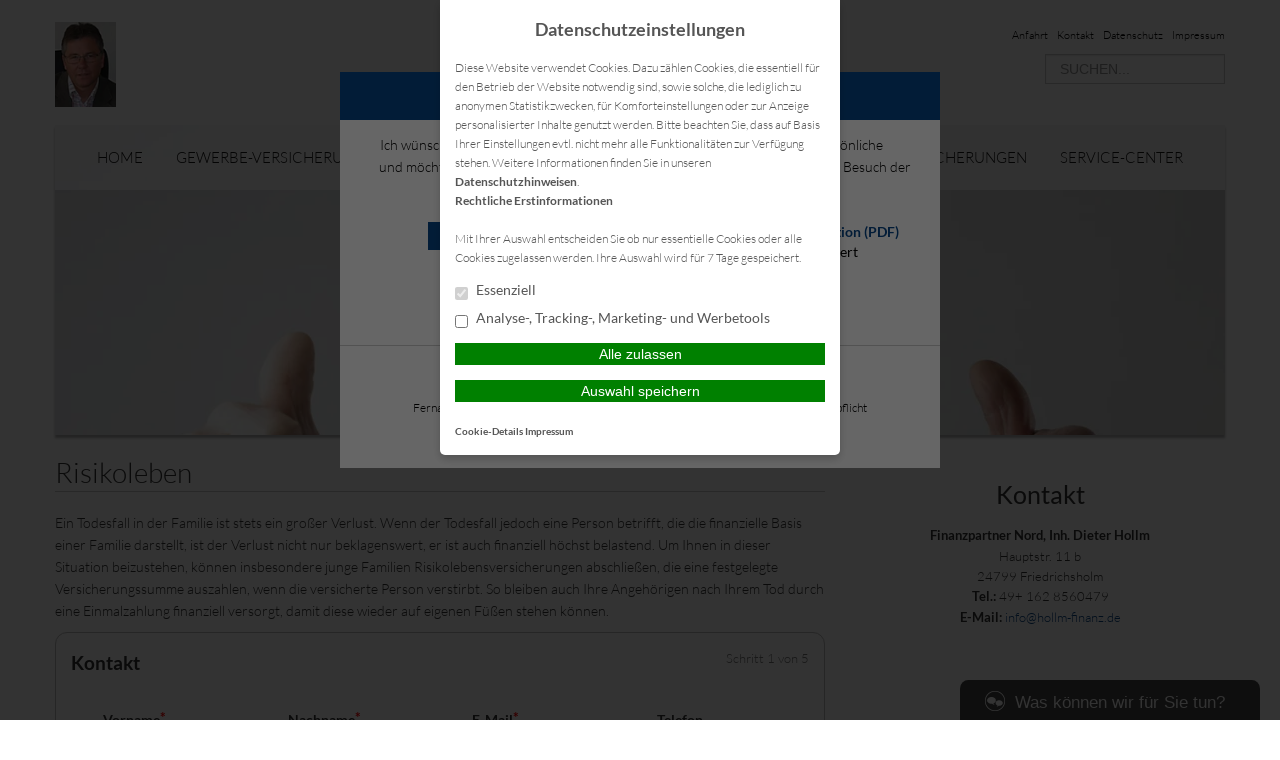

--- FILE ---
content_type: text/html; charset=UTF-8
request_url: https://www.hollm-finanz.de/vorsorge-kapital/risikoleben/
body_size: 13833
content:
<!DOCTYPE html>
<html lang="de">

<head>
    <meta charset="UTF-8">
    <meta name="generator" content="maklerhomepage.net / MaklerACCESS Homepagebaukasten">
    <meta name="viewport" content="width=device-width, initial-scale=1.0">

    <!-- Bootstrap -->
    <link href="https://cdn.makleraccess.de/wp-content/themes/makleraccess-themes/ma-theme-1/css/bootstrap.min.css" rel="stylesheet" media="screen">
    <link href="https://cdn.makleraccess.de/wp-content/themes/makleraccess-themes/ma-theme-1/css/bootstrap-responsive.min.css" rel="stylesheet" media="screen">
    <link href="https://cdn.makleraccess.de/wp-content/themes/makleraccess-themes/ma-theme-1/style.css" type="text/css" rel="stylesheet">
    <!-- Responsive Nav -->
    <!--<link rel="stylesheet" href="https://cdn.makleraccess.de/wp-content/themes/makleraccess-themes/ma-theme-1/css/responsive-nav.css">-->
	<link rel="stylesheet" href="https://cdn.makleraccess.de/wp-content/themes/makleraccess-themes/ma-theme-1/css/slimmenu.min.css">

    <title>Risikoleben &#8211; Dieter Hollm</title>
<meta name='robots' content='max-image-preview:large' />
	<style>img:is([sizes="auto" i], [sizes^="auto," i]) { contain-intrinsic-size: 3000px 1500px }</style>
	<link rel='dns-prefetch' href='//www.hollm-finanz.de' />
<link rel='stylesheet' id='wp-block-library-css' href='https://cdn.makleraccess.de/wp-includes/css/dist/block-library/style.min.v6-8-3.css' type='text/css' media='all' />
<style id='classic-theme-styles-inline-css' type='text/css'>
/*! This file is auto-generated */
.wp-block-button__link{color:#fff;background-color:#32373c;border-radius:9999px;box-shadow:none;text-decoration:none;padding:calc(.667em + 2px) calc(1.333em + 2px);font-size:1.125em}.wp-block-file__button{background:#32373c;color:#fff;text-decoration:none}
</style>
<style id='safe-svg-svg-icon-style-inline-css' type='text/css'>
.safe-svg-cover{text-align:center}.safe-svg-cover .safe-svg-inside{display:inline-block;max-width:100%}.safe-svg-cover svg{height:100%;max-height:100%;max-width:100%;width:100%}

</style>
<style id='global-styles-inline-css' type='text/css'>
:root{--wp--preset--aspect-ratio--square: 1;--wp--preset--aspect-ratio--4-3: 4/3;--wp--preset--aspect-ratio--3-4: 3/4;--wp--preset--aspect-ratio--3-2: 3/2;--wp--preset--aspect-ratio--2-3: 2/3;--wp--preset--aspect-ratio--16-9: 16/9;--wp--preset--aspect-ratio--9-16: 9/16;--wp--preset--color--black: #000000;--wp--preset--color--cyan-bluish-gray: #abb8c3;--wp--preset--color--white: #ffffff;--wp--preset--color--pale-pink: #f78da7;--wp--preset--color--vivid-red: #cf2e2e;--wp--preset--color--luminous-vivid-orange: #ff6900;--wp--preset--color--luminous-vivid-amber: #fcb900;--wp--preset--color--light-green-cyan: #7bdcb5;--wp--preset--color--vivid-green-cyan: #00d084;--wp--preset--color--pale-cyan-blue: #8ed1fc;--wp--preset--color--vivid-cyan-blue: #0693e3;--wp--preset--color--vivid-purple: #9b51e0;--wp--preset--gradient--vivid-cyan-blue-to-vivid-purple: linear-gradient(135deg,rgba(6,147,227,1) 0%,rgb(155,81,224) 100%);--wp--preset--gradient--light-green-cyan-to-vivid-green-cyan: linear-gradient(135deg,rgb(122,220,180) 0%,rgb(0,208,130) 100%);--wp--preset--gradient--luminous-vivid-amber-to-luminous-vivid-orange: linear-gradient(135deg,rgba(252,185,0,1) 0%,rgba(255,105,0,1) 100%);--wp--preset--gradient--luminous-vivid-orange-to-vivid-red: linear-gradient(135deg,rgba(255,105,0,1) 0%,rgb(207,46,46) 100%);--wp--preset--gradient--very-light-gray-to-cyan-bluish-gray: linear-gradient(135deg,rgb(238,238,238) 0%,rgb(169,184,195) 100%);--wp--preset--gradient--cool-to-warm-spectrum: linear-gradient(135deg,rgb(74,234,220) 0%,rgb(151,120,209) 20%,rgb(207,42,186) 40%,rgb(238,44,130) 60%,rgb(251,105,98) 80%,rgb(254,248,76) 100%);--wp--preset--gradient--blush-light-purple: linear-gradient(135deg,rgb(255,206,236) 0%,rgb(152,150,240) 100%);--wp--preset--gradient--blush-bordeaux: linear-gradient(135deg,rgb(254,205,165) 0%,rgb(254,45,45) 50%,rgb(107,0,62) 100%);--wp--preset--gradient--luminous-dusk: linear-gradient(135deg,rgb(255,203,112) 0%,rgb(199,81,192) 50%,rgb(65,88,208) 100%);--wp--preset--gradient--pale-ocean: linear-gradient(135deg,rgb(255,245,203) 0%,rgb(182,227,212) 50%,rgb(51,167,181) 100%);--wp--preset--gradient--electric-grass: linear-gradient(135deg,rgb(202,248,128) 0%,rgb(113,206,126) 100%);--wp--preset--gradient--midnight: linear-gradient(135deg,rgb(2,3,129) 0%,rgb(40,116,252) 100%);--wp--preset--font-size--small: 13px;--wp--preset--font-size--medium: 20px;--wp--preset--font-size--large: 36px;--wp--preset--font-size--x-large: 42px;--wp--preset--spacing--20: 0.44rem;--wp--preset--spacing--30: 0.67rem;--wp--preset--spacing--40: 1rem;--wp--preset--spacing--50: 1.5rem;--wp--preset--spacing--60: 2.25rem;--wp--preset--spacing--70: 3.38rem;--wp--preset--spacing--80: 5.06rem;--wp--preset--shadow--natural: 6px 6px 9px rgba(0, 0, 0, 0.2);--wp--preset--shadow--deep: 12px 12px 50px rgba(0, 0, 0, 0.4);--wp--preset--shadow--sharp: 6px 6px 0px rgba(0, 0, 0, 0.2);--wp--preset--shadow--outlined: 6px 6px 0px -3px rgba(255, 255, 255, 1), 6px 6px rgba(0, 0, 0, 1);--wp--preset--shadow--crisp: 6px 6px 0px rgba(0, 0, 0, 1);}:where(.is-layout-flex){gap: 0.5em;}:where(.is-layout-grid){gap: 0.5em;}body .is-layout-flex{display: flex;}.is-layout-flex{flex-wrap: wrap;align-items: center;}.is-layout-flex > :is(*, div){margin: 0;}body .is-layout-grid{display: grid;}.is-layout-grid > :is(*, div){margin: 0;}:where(.wp-block-post-template.is-layout-flex){gap: 1.25em;}:where(.wp-block-post-template.is-layout-grid){gap: 1.25em;}.has-black-color{color: var(--wp--preset--color--black) !important;}.has-cyan-bluish-gray-color{color: var(--wp--preset--color--cyan-bluish-gray) !important;}.has-white-color{color: var(--wp--preset--color--white) !important;}.has-pale-pink-color{color: var(--wp--preset--color--pale-pink) !important;}.has-vivid-red-color{color: var(--wp--preset--color--vivid-red) !important;}.has-luminous-vivid-orange-color{color: var(--wp--preset--color--luminous-vivid-orange) !important;}.has-luminous-vivid-amber-color{color: var(--wp--preset--color--luminous-vivid-amber) !important;}.has-light-green-cyan-color{color: var(--wp--preset--color--light-green-cyan) !important;}.has-vivid-green-cyan-color{color: var(--wp--preset--color--vivid-green-cyan) !important;}.has-pale-cyan-blue-color{color: var(--wp--preset--color--pale-cyan-blue) !important;}.has-vivid-cyan-blue-color{color: var(--wp--preset--color--vivid-cyan-blue) !important;}.has-vivid-purple-color{color: var(--wp--preset--color--vivid-purple) !important;}.has-black-background-color{background-color: var(--wp--preset--color--black) !important;}.has-cyan-bluish-gray-background-color{background-color: var(--wp--preset--color--cyan-bluish-gray) !important;}.has-white-background-color{background-color: var(--wp--preset--color--white) !important;}.has-pale-pink-background-color{background-color: var(--wp--preset--color--pale-pink) !important;}.has-vivid-red-background-color{background-color: var(--wp--preset--color--vivid-red) !important;}.has-luminous-vivid-orange-background-color{background-color: var(--wp--preset--color--luminous-vivid-orange) !important;}.has-luminous-vivid-amber-background-color{background-color: var(--wp--preset--color--luminous-vivid-amber) !important;}.has-light-green-cyan-background-color{background-color: var(--wp--preset--color--light-green-cyan) !important;}.has-vivid-green-cyan-background-color{background-color: var(--wp--preset--color--vivid-green-cyan) !important;}.has-pale-cyan-blue-background-color{background-color: var(--wp--preset--color--pale-cyan-blue) !important;}.has-vivid-cyan-blue-background-color{background-color: var(--wp--preset--color--vivid-cyan-blue) !important;}.has-vivid-purple-background-color{background-color: var(--wp--preset--color--vivid-purple) !important;}.has-black-border-color{border-color: var(--wp--preset--color--black) !important;}.has-cyan-bluish-gray-border-color{border-color: var(--wp--preset--color--cyan-bluish-gray) !important;}.has-white-border-color{border-color: var(--wp--preset--color--white) !important;}.has-pale-pink-border-color{border-color: var(--wp--preset--color--pale-pink) !important;}.has-vivid-red-border-color{border-color: var(--wp--preset--color--vivid-red) !important;}.has-luminous-vivid-orange-border-color{border-color: var(--wp--preset--color--luminous-vivid-orange) !important;}.has-luminous-vivid-amber-border-color{border-color: var(--wp--preset--color--luminous-vivid-amber) !important;}.has-light-green-cyan-border-color{border-color: var(--wp--preset--color--light-green-cyan) !important;}.has-vivid-green-cyan-border-color{border-color: var(--wp--preset--color--vivid-green-cyan) !important;}.has-pale-cyan-blue-border-color{border-color: var(--wp--preset--color--pale-cyan-blue) !important;}.has-vivid-cyan-blue-border-color{border-color: var(--wp--preset--color--vivid-cyan-blue) !important;}.has-vivid-purple-border-color{border-color: var(--wp--preset--color--vivid-purple) !important;}.has-vivid-cyan-blue-to-vivid-purple-gradient-background{background: var(--wp--preset--gradient--vivid-cyan-blue-to-vivid-purple) !important;}.has-light-green-cyan-to-vivid-green-cyan-gradient-background{background: var(--wp--preset--gradient--light-green-cyan-to-vivid-green-cyan) !important;}.has-luminous-vivid-amber-to-luminous-vivid-orange-gradient-background{background: var(--wp--preset--gradient--luminous-vivid-amber-to-luminous-vivid-orange) !important;}.has-luminous-vivid-orange-to-vivid-red-gradient-background{background: var(--wp--preset--gradient--luminous-vivid-orange-to-vivid-red) !important;}.has-very-light-gray-to-cyan-bluish-gray-gradient-background{background: var(--wp--preset--gradient--very-light-gray-to-cyan-bluish-gray) !important;}.has-cool-to-warm-spectrum-gradient-background{background: var(--wp--preset--gradient--cool-to-warm-spectrum) !important;}.has-blush-light-purple-gradient-background{background: var(--wp--preset--gradient--blush-light-purple) !important;}.has-blush-bordeaux-gradient-background{background: var(--wp--preset--gradient--blush-bordeaux) !important;}.has-luminous-dusk-gradient-background{background: var(--wp--preset--gradient--luminous-dusk) !important;}.has-pale-ocean-gradient-background{background: var(--wp--preset--gradient--pale-ocean) !important;}.has-electric-grass-gradient-background{background: var(--wp--preset--gradient--electric-grass) !important;}.has-midnight-gradient-background{background: var(--wp--preset--gradient--midnight) !important;}.has-small-font-size{font-size: var(--wp--preset--font-size--small) !important;}.has-medium-font-size{font-size: var(--wp--preset--font-size--medium) !important;}.has-large-font-size{font-size: var(--wp--preset--font-size--large) !important;}.has-x-large-font-size{font-size: var(--wp--preset--font-size--x-large) !important;}
:where(.wp-block-post-template.is-layout-flex){gap: 1.25em;}:where(.wp-block-post-template.is-layout-grid){gap: 1.25em;}
</style>
<link rel='stylesheet' id='contact-form-7-css' href='https://cdn.makleraccess.de/wp-content/plugins/contact-form-7/includes/css/styles.v6-0-6.css' type='text/css' media='all' />
<link rel='stylesheet' id='ma-chat-css' href='https://cdn.makleraccess.de/wp-content/plugins/makleraccess/assets/css/chat.v4-15-1.css' type='text/css' media='all' />
<link rel='stylesheet' id='mhp-blocks-extend--frontend-css' href='https://cdn.makleraccess.de/wp-content/plugins/mhp-blocks/dist/extend/frontend.v6-8-3.css' type='text/css' media='all' />
<script type="text/javascript" id="omgf-frontend-js-extra">
/* <![CDATA[ */
var omgf_frontend_i18n = {"info_box_alert_text":"Google Fonts were found on this page. Click here for more information.","info_box_notice_text":"There are potential issues in your configuration that require your attention.","info_box_admin_url":"https:\/\/www.hollm-finanz.de\/wp-admin\/options-general.php?page=optimize-webfonts","ajax_url":"https:\/\/www.hollm-finanz.de\/wp-admin\/admin-ajax.php","nonce":"1ab15691a6"};
/* ]]> */
</script>
<script type="text/javascript" src="https://cdn.makleraccess.de/wp-content/plugins/host-webfonts-local/assets/js/omgf-frontend.min.v1748590358.js" id="omgf-frontend-js" defer="defer" data-wp-strategy="defer"></script>
<script type="text/javascript" src="https://cdn.makleraccess.de/wp-includes/js/jquery/jquery.min.v3-7-1.js" id="jquery-core-js"></script>
<script type="text/javascript" src="https://cdn.makleraccess.de/wp-includes/js/jquery/jquery-migrate.min.v3-4-1.js" id="jquery-migrate-js"></script>
<meta name="generator" content="WordPress 6.8.3" />
<link rel="canonical" href="https://www.hollm-finanz.de/vorsorge-kapital/risikoleben/" />
<link rel='shortlink' href='https://www.hollm-finanz.de/?p=115' />
<link rel="alternate" title="oEmbed (JSON)" type="application/json+oembed" href="https://www.hollm-finanz.de/wp-json/oembed/1.0/embed?url=https%3A%2F%2Fwww.hollm-finanz.de%2Fvorsorge-kapital%2Frisikoleben%2F" />
<link rel="alternate" title="oEmbed (XML)" type="text/xml+oembed" href="https://www.hollm-finanz.de/wp-json/oembed/1.0/embed?url=https%3A%2F%2Fwww.hollm-finanz.de%2Fvorsorge-kapital%2Frisikoleben%2F&#038;format=xml" />
<meta name="keywords" content="Versicherungen, Hausrat, Haftpflicht, Finanzplanung, Gold, Silber, Edelmetall, Finanzmakler"><meta property="og:title" content="Risikoleben &#8211; Dieter Hollm"><meta property="og:url" content="https://www.hollm-finanz.de/vorsorge-kapital/risikoleben/"><meta property="og:locale" content="de_DE"><meta property="og:site_name" content="Dieter Hollm"><meta property="og:image" content="https://cdn.makleraccess.de/wp-content/uploads/sites/1219/2016/02/vorsorge.jpg"><meta property="og:image" content="https://cdn.makleraccess.de/wp-content/uploads/sites/1219/2020/03/dieter-schnitt-1_2.jpg"><meta property="og:type" content="website"><style type="text/css">.video-container iframe,.video-container object,.video-container embed{max-width:100%;width:100%;aspect-ratio:16/9;display:blocK}</style><style type="text/css">:root{--mhp-customize-color-bg:#07478b;--mhp-customize-color-text:#07478b;--mhp-customize-color-contrast:#ffffff;}.btn, #nav-toggle, .menu-collapser, .btn:active, ul.slimmenu li .sub-toggle > i{background-color:#07478b}.widgetBoxes a{border-bottom-color:#07478b}.btn, .btn:active, #nav-toggle, .menu-collapser, a, a:hover{color:#07478b}.btn, .btn:active, .menu-collapser, .btn.kundenlogin, body.boxed_layout .boxedWrapper .maincontent a, body.boxed_layout .boxedWrapper .sidebar a, ul.slimmenu li .sub-toggle > i{color:#ffffff}</style><script type="application/ld+json">{"@context":"http:\/\/schema.org","@type":"Organization","url":"https:\/\/www.hollm-finanz.de","name":"Finanzpartner Nord, Inh. Dieter Hollm","address":{"@type":"PostalAddress","addressLocality":"Friedrichsholm","postalCode":"24799","streetAddress":"Hauptstr. 11 b"},"telephone":"49+ 162 8560479","email":"info@hollm-finanz.de","logo":"https:\/\/cdn.makleraccess.de\/wp-content\/uploads\/sites\/1219\/2020\/03\/dieter-schnitt-1_2.jpg"}</script><script type="application/ld+json">{"@context":"http:\/\/schema.org","@type":"WebSite","url":"https:\/\/www.hollm-finanz.de","potentialAction":{"@type":"SearchAction","target":"https:\/\/www.hollm-finanz.de\/?s={search_term_string}","query-input":"required name=search_term_string"}}</script><script type="application/ld+json">{"@context":"http:\/\/schema.org","@type":"BreadcrumbList","itemListElement":[{"@type":"ListItem","position":1,"item":{"@id":"https:\/\/www.hollm-finanz.de\/vorsorge-kapital\/","name":"Vorsorge &#038; Kapital"}},{"@type":"ListItem","position":2,"item":{"@id":"https:\/\/www.hollm-finanz.de\/vorsorge-kapital\/risikoleben\/","name":"Risikoleben"}}]}</script><meta name="generator" content="performant-translations 1.2.0">
<style id="sccss">/* Fügen Sie hier Ihr eigenes CSS ein */
Element {
  width: 100%;
  height: 100%;
}
.lg\:w-4\/5 {
    width: 97%;
}
body.home .makleraccess-slider, body.home .site-image {
    height: calc(100vh - 30rem) !important;
    max-height: 800px;
  	min-height: 200px;
}
.page-id-187 .btn {
min-width: 200px
} 
Element {
  width: 100%;
  height: 100%;
}
.lg\:w-4\/5 {
    width: 97%;
}
.widget_blaudirekt_rechner .img img {
    max-width: 100%;
    height: auto;
    object-fit: cover;
    display: block;
    min-height: 150px;
    max-height: 150px;
}</style><style id="sccss">/* Fügen Sie hier Ihr eigenes CSS ein */
Element {
  width: 100%;
  height: 100%;
}
.lg\:w-4\/5 {
    width: 97%;
}
body.home .makleraccess-slider, body.home .site-image {
    height: calc(100vh - 30rem) !important;
    max-height: 800px;
  	min-height: 200px;
}
.page-id-187 .btn {
min-width: 200px
} 
Element {
  width: 100%;
  height: 100%;
}
.lg\:w-4\/5 {
    width: 97%;
}
.widget_blaudirekt_rechner .img img {
    max-width: 100%;
    height: auto;
    object-fit: cover;
    display: block;
    min-height: 150px;
    max-height: 150px;
}</style></head>

<body class="wp-singular page-template-default page page-id-115 page-child parent-pageid-103 wp-custom-logo wp-embed-responsive wp-theme-makleraccess-themesma-theme-1 sidebar-right">
		<div class="boxedWrapper">
		<div class="container header">
			<div class="row topHead">

				<!-- MUSS VARIABEL WERDEN!!! -->
				<div class="span7">
					<a class="headerLogo" href="https://www.hollm-finanz.de">
						<img src="https://cdn.makleraccess.de/wp-content/uploads/sites/1219/2020/03/dieter-schnitt-1_2-72x100.jpg" alt="Logo">
					</a>
				</div>

				<div class="span5">
					<div class="headerLinks pull-right">

						<!-- Quicklinks -->
						<a href="https://www.hollm-finanz.de/home/anfahrt/">Anfahrt</a>
<a href="https://www.hollm-finanz.de/home/kontakt/">Kontakt</a>

	<a href="https://www.hollm-finanz.de/home/kontakt/datenschutz/">Datenschutz</a>
	<a href="https://www.hollm-finanz.de/home/kontakt/impressum/">Impressum</a>




					</div>
					<div class="clearfix"></div>

					<!-- Suchfeld -->
					<form class="form-search"role="search" method="get" id="searchform" action="https://www.hollm-finanz.de/">
        <input type="text" value="" name="s" id="s" placeholder="SUCHEN..." class="input-medium search-query"/>
</form>
				</div>
			</div>



			<div class="row">
				<div id="nav" class="mainNavi span12">
					<ul class="navigation">

						<!-- Hauptnavigation -->
						<div class="menu"><ul>
<li class="page_item page-item-46 page_item_has_children"><a href="https://www.hollm-finanz.de/">Home</a>
<ul class='children'>
	<li class="page_item page-item-171"><a href="https://www.hollm-finanz.de/home/wir-ueber-uns/">Wir über uns</a></li>
	<li class="page_item page-item-165"><a href="https://www.hollm-finanz.de/home/aktuelles/">Aktuelles</a></li>
	<li class="page_item page-item-48"><a href="https://www.hollm-finanz.de/home/anfahrt/">Anfahrt</a></li>
	<li class="page_item page-item-59 page_item_has_children"><a href="https://www.hollm-finanz.de/home/kontakt/">Kontakt</a>
	<ul class='children'>
		<li class="page_item page-item-61"><a href="https://www.hollm-finanz.de/home/kontakt/anbieterkennung/">Anbieterkennung</a></li>
		<li class="page_item page-item-63"><a href="https://www.hollm-finanz.de/home/kontakt/datenschutz/">Datenschutz</a></li>
		<li class="page_item page-item-65"><a href="https://www.hollm-finanz.de/home/kontakt/impressum/">Impressum</a></li>
	</ul>
</li>
</ul>
</li>
<li class="page_item page-item-67 page_item_has_children"><a href="https://www.hollm-finanz.de/gewerbe-versicherungen/">Gewerbe-Versicherungen</a>
<ul class='children'>
	<li class="page_item page-item-70"><a href="https://www.hollm-finanz.de/gewerbe-versicherungen/betriebshaftpflicht/">Betriebshaftpflicht</a></li>
	<li class="page_item page-item-72"><a href="https://www.hollm-finanz.de/gewerbe-versicherungen/elektronikversicherung/">Elektronikversicherung</a></li>
	<li class="page_item page-item-74"><a href="https://www.hollm-finanz.de/gewerbe-versicherungen/inventarversicherung/">Inventarversicherung</a></li>
	<li class="page_item page-item-76"><a href="https://www.hollm-finanz.de/gewerbe-versicherungen/kautionsversicherung/">Kautionsversicherung</a></li>
	<li class="page_item page-item-78"><a href="https://www.hollm-finanz.de/gewerbe-versicherungen/lkw-versicherung/">LKW-Versicherung</a></li>
	<li class="page_item page-item-84"><a href="https://www.hollm-finanz.de/gewerbe-versicherungen/pkw-gewerbliche-nutzung/">PKW (gewerbliche Nutzung)</a></li>
	<li class="page_item page-item-80"><a href="https://www.hollm-finanz.de/gewerbe-versicherungen/rechtsschutz-fuer-firmen/">Rechtsschutz für Firmen</a></li>
	<li class="page_item page-item-82"><a href="https://www.hollm-finanz.de/gewerbe-versicherungen/veranstaltungshaftpflicht/">Veranstaltungshaftpflicht</a></li>
</ul>
</li>
<li class="page_item page-item-86 page_item_has_children"><a href="https://www.hollm-finanz.de/krankenversicherungen/">Krankenversicherungen</a>
<ul class='children'>
	<li class="page_item page-item-88"><a href="https://www.hollm-finanz.de/krankenversicherungen/reisekranken-fuer-au-pairs-schueler-studenten-et-al/">Reisekranken für Au Pairs, Schüler, Studenten, et al.</a></li>
	<li class="page_item page-item-90"><a href="https://www.hollm-finanz.de/krankenversicherungen/dauerreise/">Dauerreise</a></li>
	<li class="page_item page-item-92"><a href="https://www.hollm-finanz.de/krankenversicherungen/krankentagegeld/">Krankentagegeld</a></li>
	<li class="page_item page-item-94"><a href="https://www.hollm-finanz.de/krankenversicherungen/krankenzusatz/">Krankenzusatz</a></li>
	<li class="page_item page-item-96"><a href="https://www.hollm-finanz.de/krankenversicherungen/pflegetagegeld/">Pflegetagegeld</a></li>
	<li class="page_item page-item-98"><a href="https://www.hollm-finanz.de/krankenversicherungen/private-krankenversicherung/">Private Krankenversicherung</a></li>
	<li class="page_item page-item-101"><a href="https://www.hollm-finanz.de/krankenversicherungen/reisekrankenversicherung/">Reisekrankenversicherung</a></li>
	<li class="page_item page-item-261"><a href="https://www.hollm-finanz.de/krankenversicherungen/stationaere-zusatzversicherung/">Stationäre Zusatzversicherung</a></li>
	<li class="page_item page-item-263"><a href="https://www.hollm-finanz.de/krankenversicherungen/zahnzusatzversicherung/">Zahnzusatzversicherung</a></li>
</ul>
</li>
<li class="page_item page-item-103 page_item_has_children current_page_ancestor current_page_parent"><a href="https://www.hollm-finanz.de/vorsorge-kapital/">Vorsorge &#038; Kapital</a>
<ul class='children'>
	<li class="page_item page-item-105"><a href="https://www.hollm-finanz.de/vorsorge-kapital/berufsunfaehigkeit/">Berufsunfähigkeit</a></li>
	<li class="page_item page-item-107"><a href="https://www.hollm-finanz.de/vorsorge-kapital/einkommensversicherung/">Einkommensversicherung</a></li>
	<li class="page_item page-item-109"><a href="https://www.hollm-finanz.de/vorsorge-kapital/grundfaehigkeitenversicherung/">Grundfähigkeitenversicherung</a></li>
	<li class="page_item page-item-111"><a href="https://www.hollm-finanz.de/vorsorge-kapital/reiseversicherung/">Reiseversicherung</a></li>
	<li class="page_item page-item-113"><a href="https://www.hollm-finanz.de/vorsorge-kapital/rente/">Rente</a></li>
	<li class="page_item page-item-121"><a href="https://www.hollm-finanz.de/vorsorge-kapital/rente-gegen-einmalzahlung/">Rente gegen Einmalzahlung</a></li>
	<li class="page_item page-item-117"><a href="https://www.hollm-finanz.de/vorsorge-kapital/riester/">Riester</a></li>
	<li class="page_item page-item-115 current_page_item"><a href="https://www.hollm-finanz.de/vorsorge-kapital/risikoleben/" aria-current="page">Risikoleben</a></li>
	<li class="page_item page-item-119"><a href="https://www.hollm-finanz.de/vorsorge-kapital/sterbegeld/">Sterbegeld</a></li>
</ul>
</li>
<li class="page_item page-item-123 page_item_has_children"><a href="https://www.hollm-finanz.de/privat-versicherungen/">Privat-Versicherungen</a>
<ul class='children'>
	<li class="page_item page-item-125"><a href="https://www.hollm-finanz.de/privat-versicherungen/anhaengerversicherung/">Anhängerversicherung</a></li>
	<li class="page_item page-item-127"><a href="https://www.hollm-finanz.de/privat-versicherungen/bauherrenhaftpflicht/">Bauherrenhaftpflicht</a></li>
	<li class="page_item page-item-129"><a href="https://www.hollm-finanz.de/privat-versicherungen/bauleistungsversicherung/">Bauleistungsversicherung</a></li>
	<li class="page_item page-item-131"><a href="https://www.hollm-finanz.de/privat-versicherungen/bootsversicherung/">Bootsversicherung</a></li>
	<li class="page_item page-item-133"><a href="https://www.hollm-finanz.de/privat-versicherungen/gewaesserschadenhaftpflicht/">Gewässerschadenhaftpflicht</a></li>
	<li class="page_item page-item-135"><a href="https://www.hollm-finanz.de/privat-versicherungen/glasbruch/">Glasbruch</a></li>
	<li class="page_item page-item-137"><a href="https://www.hollm-finanz.de/privat-versicherungen/haus-grundstueckshaftpflicht/">Haus- &#038; Grundstückshaftpflicht</a></li>
	<li class="page_item page-item-139"><a href="https://www.hollm-finanz.de/privat-versicherungen/hausrat/">Hausrat</a></li>
	<li class="page_item page-item-143"><a href="https://www.hollm-finanz.de/privat-versicherungen/hunde-und-katzen-op-versicherung/">Hunde und Katzen-OP Versicherung</a></li>
	<li class="page_item page-item-141"><a href="https://www.hollm-finanz.de/privat-versicherungen/hundehaftpflicht/">Hundehaftpflicht</a></li>
	<li class="page_item page-item-145"><a href="https://www.hollm-finanz.de/privat-versicherungen/motorrad/">Motorrad</a></li>
	<li class="page_item page-item-147"><a href="https://www.hollm-finanz.de/privat-versicherungen/pferdehalterhaftpflicht/">Pferdehalterhaftpflicht</a></li>
	<li class="page_item page-item-149"><a href="https://www.hollm-finanz.de/privat-versicherungen/photovoltaik/">Photovoltaik</a></li>
	<li class="page_item page-item-151"><a href="https://www.hollm-finanz.de/privat-versicherungen/pkw-nur-private-nutzung/">PKW (nur private Nutzung)</a></li>
	<li class="page_item page-item-153"><a href="https://www.hollm-finanz.de/privat-versicherungen/privathaftpflicht/">Privathaftpflicht</a></li>
	<li class="page_item page-item-155"><a href="https://www.hollm-finanz.de/privat-versicherungen/rechtsschutz/">Rechtsschutz</a></li>
	<li class="page_item page-item-157"><a href="https://www.hollm-finanz.de/privat-versicherungen/unfallversicherung/">Unfallversicherung</a></li>
	<li class="page_item page-item-159"><a href="https://www.hollm-finanz.de/privat-versicherungen/wohngebaeude/">Wohngebäude</a></li>
	<li class="page_item page-item-161"><a href="https://www.hollm-finanz.de/privat-versicherungen/wohnmobilversicherung/">Wohnmobilversicherung</a></li>
	<li class="page_item page-item-163"><a href="https://www.hollm-finanz.de/privat-versicherungen/wohnwagenversicherung/">Wohnwagenversicherung</a></li>
</ul>
</li>
<li class="page_item page-item-167 page_item_has_children"><a href="https://www.hollm-finanz.de/service-center/">Service-Center</a>
<ul class='children'>
	<li class="page_item page-item-439"><a href="https://www.hollm-finanz.de/service-center/kunden-app/">Kunden-App</a></li>
	<li class="page_item page-item-57"><a href="https://www.hollm-finanz.de/service-center/online-schadensmeldung/">Online Schadensmeldung</a></li>
	<li class="page_item page-item-174"><a href="https://www.hollm-finanz.de/service-center/datenaenderung/">Datenänderung</a></li>
	<li class="page_item page-item-176"><a href="https://www.hollm-finanz.de/service-center/versicherungsunterlagen-anfordern/">Versicherungsunterlagen anfordern</a></li>
	<li class="page_item page-item-178"><a href="https://www.hollm-finanz.de/service-center/beratungstermin-vereinbaren/">Beratungstermin vereinbaren</a></li>
	<li class="page_item page-item-181"><a href="https://www.hollm-finanz.de/service-center/mandatierungs-dokumente/">Mandatierungs-Dokumente</a></li>
</ul>
</li>
</ul></div>

					</ul>
				</div>

                				<div class="span12 roundoption headerBannerSlider" style="overflow: hidden;">
					<!-- Slider als Shortcode -->
						<img width="1170" height="658" src="https://cdn.makleraccess.de/wp-content/uploads/sites/1219/2016/02/vorsorge-1170x658.jpg" class="attachment-slide size-slide wp-post-image" alt="" style="width: 100%;height: auto" data-crazy-lazy="exclude" decoding="async" fetchpriority="high" srcset="https://cdn.makleraccess.de/wp-content/uploads/sites/1219/2016/02/vorsorge-1170x658.jpg 1170w, https://cdn.makleraccess.de/wp-content/uploads/sites/1219/2016/02/vorsorge-300x169.jpg 300w, https://cdn.makleraccess.de/wp-content/uploads/sites/1219/2016/02/vorsorge-1024x576.jpg 1024w, https://cdn.makleraccess.de/wp-content/uploads/sites/1219/2016/02/vorsorge-768x432.jpg 768w, https://cdn.makleraccess.de/wp-content/uploads/sites/1219/2016/02/vorsorge-1536x864.jpg 1536w, https://cdn.makleraccess.de/wp-content/uploads/sites/1219/2016/02/vorsorge-2048x1152.jpg 2048w, https://cdn.makleraccess.de/wp-content/uploads/sites/1219/2016/02/vorsorge-178x100.jpg 178w, https://cdn.makleraccess.de/wp-content/uploads/sites/1219/2016/02/vorsorge-356x200.jpg 356w, https://cdn.makleraccess.de/wp-content/uploads/sites/1219/2016/02/vorsorge-533x300.jpg 533w, https://cdn.makleraccess.de/wp-content/uploads/sites/1219/2016/02/vorsorge-1440x810.jpg 1440w, https://cdn.makleraccess.de/wp-content/uploads/sites/1219/2016/02/vorsorge-1920x1080.jpg 1920w, https://cdn.makleraccess.de/wp-content/uploads/sites/1219/2016/02/vorsorge.jpg 2560w" sizes="(max-width: 1170px) 100vw, 1170px" />				</div>
                			</div>
		</div>
	
		<!-- Anfang Content -->
		<div class="container">
		
			<div class="row">
				<div class="span8 maincontent" style="margin-top 30px; margin-bottom: 30px;">
					
										<div class="entry-content"><h1>Risikoleben</h1>
<p>Ein Todesfall in der Familie ist stets ein großer Verlust. Wenn der Todesfall jedoch eine Person betrifft, die die finanzielle Basis einer Familie darstellt, ist der Verlust nicht nur beklagenswert, er ist auch finanziell höchst belastend. Um Ihnen in dieser Situation beizustehen, können insbesondere junge Familien Risikolebensversicherungen abschließen, die eine festgelegte Versicherungssumme auszahlen, wenn die versicherte Person verstirbt. So bleiben auch Ihre Angehörigen nach Ihrem Tod durch eine Einmalzahlung finanziell versorgt, damit diese wieder auf eigenen Füßen stehen können.</p>
<form action="https://www.hollm-finanz.de/wp-admin/admin-ajax.php?action=mhp-form-submit" method="post" accept-charset="UTF-8" class="mhp-form mhp-form--multipage" data-key="bd-rechner-risiko" data-form="bd-rechner-risiko" id="mhp-form-bd-rechner-risiko"><input type="hidden" id="_wpnonce" name="_wpnonce" value="c54b1ee0a6" /><input type="hidden" name="_wp_http_referer" value="/vorsorge-kapital/risikoleben/" /><input type="hidden" name="_form" value="bd-rechner-risiko"/><input type="hidden" name="_render_time" value="1768909134"/><input type="hidden" name="_work_email" value=""/><input type="checkbox" name="contact_me_by_fax_only" value="1" style="position: fixed; left: -100vw; top: -100vh;" tabindex="-1" autocomplete="off"/><fieldset class="mhp-form-multipage-page" id="page-start"><div class="mhp-form-multipage-page-title">Kontakt</div><div class="mhp-form-multipage-page-fields" data-fields="4"><div class="mhp-form-field-input mhp-form-field-input--text mhp-form-field mhp-form-element" id="field-vorname"><label class="mhp-form-field-label mhp-form-field-label--required" for="field-vorname-input">Vorname</label><input type="text" value="" placeholder="" id="field-vorname-input" name="vorname" required/></div><div class="mhp-form-field-input mhp-form-field-input--text mhp-form-field mhp-form-element" id="field-nachname"><label class="mhp-form-field-label mhp-form-field-label--required" for="field-nachname-input">Nachname</label><input type="text" value="" placeholder="" id="field-nachname-input" name="nachname" required/></div><div class="mhp-form-field-input mhp-form-field-input--email mhp-form-field mhp-form-element" id="field-email"><label class="mhp-form-field-label mhp-form-field-label--required" for="field-email-input">E-Mail</label><input type="email" value="" placeholder="" id="field-email-input" name="email" required/></div><div class="mhp-form-field-input mhp-form-field-input--tel mhp-form-field mhp-form-element" id="field-telefon"><label class="mhp-form-field-label" for="field-telefon-input">Telefon</label><input type="tel" value="" placeholder="" id="field-telefon-input" name="telefon"/></div></div><div class="mhp-form-multipage-page-buttons"><button class="mhp-form-button mhp-form-multipage-page-button-prev" type="button">Zurück</button><button class="mhp-form-button mhp-form-multipage-page-button-next" type="button">Weiter</button></div></fieldset><fieldset class="mhp-form-multipage-page" id="page-persoenliche_angaben"><div class="mhp-form-multipage-page-title">Persönliche Angaben</div><div class="mhp-form-multipage-page-fields" data-fields="1"><div class="mhp-form-field-input mhp-form-field-input--date mhp-form-field mhp-form-element" id="field-geburtsdatum"><label class="mhp-form-field-label mhp-form-field-label--required" for="field-geburtsdatum-input">Geburtsdatum</label><input type="date" value="" placeholder="" id="field-geburtsdatum-input" name="geburtsdatum" required/></div></div><div class="mhp-form-multipage-page-buttons"><button class="mhp-form-button mhp-form-multipage-page-button-prev" type="button">Zurück</button><button class="mhp-form-button mhp-form-multipage-page-button-next" type="button">Weiter</button></div></fieldset><fieldset class="mhp-form-multipage-page" id="page-berufliche_situation"><div class="mhp-form-multipage-page-title">Berufliche Situation</div><div class="mhp-form-multipage-page-fields mhp-form-multipage-page-fields--as-column" data-fields="4"><div class="mhp-form-field-select mhp-form-field mhp-form-element" id="field-ausbildung"><label class="mhp-form-field-label mhp-form-field-label--required" for="field-ausbildung-input">Ausbildung</label><select id="field-ausbildung-input" name="ausbildung" required > <option value=""> </option > <option value="Schüler/in"> Schüler/in</option > <option value="in Ausbildung"> in Ausbildung</option > <option value="Studium"> Studium</option > <option value="abgeschlossen"> abgeschlossen</option > </select > </div><div class="mhp-form-field-select mhp-form-field mhp-form-element" id="field-bildungsabschluss"><label class="mhp-form-field-label mhp-form-field-label--required" for="field-bildungsabschluss-input">Höchster Bildungsabschluss</label><select id="field-bildungsabschluss-input" name="bildungsabschluss" required > <option value=""> </option > <option value="Kein Abschluss"> Kein Abschluss</option > <option value="Hauptschulabschluss"> Hauptschulabschluss</option > <option value="Realschulabschluss (Mittlere Reife)"> Realschulabschluss (Mittlere Reife)</option > <option value="Fachhochschulreife"> Fachhochschulreife</option > <option value="Abitur"> Abitur</option > <option value="Bachelor"> Bachelor</option > <option value="Master/Diplom/Staatsexamen"> Master/Diplom/Staatsexamen</option > <option value="Doktor"> Doktor</option > </select > </div><div class="mhp-form-field-select mhp-form-field mhp-form-element" id="field-berufliche_situation"><label class="mhp-form-field-label mhp-form-field-label--required" for="field-berufliche_situation-input">Berufliche Situation</label><select id="field-berufliche_situation-input" name="berufliche_situation" required > <option value=""> </option > <option value="Angestellt"> Angestellt</option > <option value="Beamter/in"> Beamter/in</option > <option value="Selbstständig"> Selbstständig</option > <option value="Freiberuflich"> Freiberuflich</option > <option value="Ausbildung/Studium"> Ausbildung/Studium</option > </select > </div><div class="mhp-form-field-input mhp-form-field-input--text mhp-form-field mhp-form-element" id="field-beruf"><label class="mhp-form-field-label mhp-form-field-label--required" for="field-beruf-input">aktuelle Tätigkeit / Beruf</label><input type="text" value="" placeholder="" id="field-beruf-input" name="beruf" required/></div></div><div class="mhp-form-multipage-page-buttons"><button class="mhp-form-button mhp-form-multipage-page-button-prev" type="button">Zurück</button><button class="mhp-form-button mhp-form-multipage-page-button-next" type="button">Weiter</button></div></fieldset><fieldset class="mhp-form-multipage-page" id="page-absicherung"><div class="mhp-form-multipage-page-title">Absicherung im Todesfall</div><div class="mhp-form-multipage-page-fields mhp-form-multipage-page-fields--as-column" data-fields="5"><div step="1000" class="mhp-form-field-input mhp-form-field-input--number mhp-form-field mhp-form-element" id="field-versicherungssumme"><label class="mhp-form-field-label mhp-form-field-label--required" for="field-versicherungssumme-input">Versicherungssumme im Todesfall</label><input type="number" value="" placeholder="" id="field-versicherungssumme-input" name="versicherungssumme" required min="0"/></div><div class="mhp-form-field-radios mhp-form-field mhp-form-element" id="field-summentyp"><label class="mhp-form-field-label" for="field-summentyp-input">Art der Versicherungssumme</label><div class="mhp-form-field-radio-item"><input id="field-summentyp-0" name="summentyp" type="radio" value="konstante Summe"><label for="field-summentyp-0">konstante Summe</label></div><div class="mhp-form-field-radio-item"><input id="field-summentyp-1" name="summentyp" type="radio" value="fallende Summe"><label for="field-summentyp-1">fallende Summe</label></div></div><div class="mhp-form-field-select mhp-form-field mhp-form-element" id="field-laufzeit"><label class="mhp-form-field-label mhp-form-field-label--required" for="field-laufzeit-input">Laufzeit der Absicherung</label><select id="field-laufzeit-input" name="laufzeit" required > <option value=""> </option > <option value="5"> 5 Jahre</option > <option value="10"> 10 Jahre</option > <option value="15"> 15 Jahre</option > <option value="20"> 20 Jahre</option > <option value="25"> 25 Jahre</option > <option value="30"> 30 Jahre</option > <option value="35"> 35 Jahre</option > </select > </div><div class="mhp-form-field-radios mhp-form-field mhp-form-element" id="field-darlehensabsicherung"><label class="mhp-form-field-label" for="field-darlehensabsicherung-input">Dient diese Risikoversicherung zur Absicherung eines Darlehens?</label><div class="mhp-form-field-radio-item"><input id="field-darlehensabsicherung-0" name="darlehensabsicherung" type="radio" value="Ja"><label for="field-darlehensabsicherung-0">Ja</label></div><div class="mhp-form-field-radio-item"><input id="field-darlehensabsicherung-1" name="darlehensabsicherung" type="radio" value="Nein"><label for="field-darlehensabsicherung-1">Nein</label></div></div><div step="1000" class="mhp-form-field-input mhp-form-field-input--number mhp-form-field mhp-form-element" id="field-darlehenshoehe"><label class="mhp-form-field-label" for="field-darlehenshoehe-input">Darlehenshöhe</label><input type="number" value="" placeholder="" id="field-darlehenshoehe-input" name="darlehenshoehe" min="0"/></div></div><div class="mhp-form-multipage-page-buttons"><button class="mhp-form-button mhp-form-multipage-page-button-prev" type="button">Zurück</button><button class="mhp-form-button mhp-form-multipage-page-button-next" type="button">Weiter</button></div></fieldset><fieldset class="mhp-form-multipage-page" id="page-rabatte"><div class="mhp-form-multipage-page-title">Mögliche Rabattierungen</div><div class="mhp-form-multipage-page-fields mhp-form-multipage-page-fields--as-column" data-fields="6"><div class="mhp-form-field-select mhp-form-field mhp-form-element" id="field-familienstand"><label class="mhp-form-field-label" for="field-familienstand-input">Familienstand</label><select id="field-familienstand-input" name="familienstand" > <option value=""> </option > <option value="ledig"> ledig</option > <option value="verheiratet"> verheiratet</option > <option value="geschieden"> geschieden</option > <option value="verwitwet"> verwitwet</option > <option value="eingetragene Lebenspartnerschaft"> eingetragene Lebenspartnerschaft</option > </select > </div><div class="mhp-form-field-input mhp-form-field-input--number mhp-form-field mhp-form-element" id="field-kinder_im_haushalt"><label class="mhp-form-field-label" for="field-kinder_im_haushalt-input">Kinder im Haushalt</label><input type="number" value="0" placeholder="" id="field-kinder_im_haushalt-input" name="kinder_im_haushalt" min="0"/></div><div class="mhp-form-field-input mhp-form-field-input--number mhp-form-field mhp-form-element" id="field-koerpergroesse_cm"><label class="mhp-form-field-label" for="field-koerpergroesse_cm-input">Körpergröße (cm)</label><input type="number" value="" placeholder="" id="field-koerpergroesse_cm-input" name="koerpergroesse_cm" min="50" max="250"/></div><div class="mhp-form-field-input mhp-form-field-input--number mhp-form-field mhp-form-element" id="field-gewicht_kg"><label class="mhp-form-field-label" for="field-gewicht_kg-input">Gewicht (kg)</label><input type="number" value="" placeholder="" id="field-gewicht_kg-input" name="gewicht_kg" min="20" max="400"/></div><div class="mhp-form-field-radios mhp-form-field mhp-form-element" id="field-raucherstatus"><label class="mhp-form-field-label" for="field-raucherstatus-input">Raucherstatus</label><div class="mhp-form-field-radio-item"><input id="field-raucherstatus-0" name="raucherstatus" type="radio" value="Nichtraucher"><label for="field-raucherstatus-0">Nichtraucher</label></div><div class="mhp-form-field-radio-item"><input id="field-raucherstatus-1" name="raucherstatus" type="radio" value="Raucher"><label for="field-raucherstatus-1">Raucher</label></div></div><div class="mhp-form-field-radios mhp-form-field mhp-form-element" id="field-immobilienbesitz"><label class="mhp-form-field-label" for="field-immobilienbesitz-input">Immobilienbesitz (Eigenheim)</label><div class="mhp-form-field-radio-item"><input id="field-immobilienbesitz-0" name="immobilienbesitz" type="radio" value="Nein"><label for="field-immobilienbesitz-0">Nein</label></div><div class="mhp-form-field-radio-item"><input id="field-immobilienbesitz-1" name="immobilienbesitz" type="radio" value="Ja"><label for="field-immobilienbesitz-1">Ja</label></div></div></div><div class="mhp-form-multipage-page-buttons"><button class="mhp-form-button mhp-form-multipage-page-button-prev" type="button">Zurück</button><button class="mhp-form-button mhp-form-multipage-page-button-next" type="button">Weiter</button></div></fieldset><button type="submit" class="mhp-form-button mhp-form-submit">Absenden</button></form>
<p>Für die Berechnung des Tarifbeitrages einer Risikolebensversicherung ist entscheidend, ob Sie Raucher sind und wie hoch die gewünschte Todesfallleistung ausfallen soll. Die Höhe dieser Leistung wird jedoch davon bestimmt, wie Sie die Hinterbliebenen nach Ihrem Tod stützen möchten. Eine Absicherung kann erfolgen, indem Sie vermittels einer Risikolebensversicherung gewährleisten, dass die Formalitäten und die Beisetzung nach dem Tod keine finanziellen Hürden aufwerfen. Eine andere Absicherung, insbesondere für Familien mit einem Ernährer, kann sein, dass Sie den Hinterbliebenen genügend finanzielle Mittel zur Hand geben, die Zeit ohne eigenes Einkommen zu überbrücken. Nehmen Sie Ihrer Familie die Angst vor dem Sterben, indem Sie durch eine Risikolebensversicherung für eine Absicherung nach Ihrem Tod sorgen.</p>
</div>
				    				</div>
				
				<div class="sidebar span4">
					<div class="actionboxes text-center row">
						<!-- Widgets unten -->
						<div class="widget-even widget-index-0 widget-in-bottom-widgets  span4 roundoption widget ma_kontaktbox_widget-2 widget_ma_kontaktbox_widget"><h3 class=" widget-title">Kontakt</h3><strong>Finanzpartner Nord, Inh. Dieter Hollm</strong><br/>Hauptstr. 11 b<br/>24799 Friedrichsholm<br/><strong>Tel.:</strong> 49+ 162 8560479<br/><strong>E-Mail:</strong> <a href="mailto:i&#110;%66&#111;&#64;&#104;&#111;&#108;%6cm&#45;fi&#110;%61nz&#46;%64%65">in&#102;&#111;&#64;ho&#108;&#108;&#109;-&#102;&#105;&#110;an&#122;&#46;de</a></div>					</div>
				</div>
			</div>
		</div>
	</div>
	<!-- Footer -->
			<div class="footer gray text-center">

			<!-- Footer Content -->
			<p>Copyright 2026 | <strong>Finanzpartner Nord, Inh. Dieter Hollm</strong> | Hauptstr. 11 b | 24799 Friedrichsholm<br>Tel.: 49+ 162 8560479 | <a href="mailto:&#105;&#110;&#102;&#111;&#64;ho&#108;%6cm-fin&#97;&#110;z&#46;d&#101;">&#105;nfo&#64;h&#111;&#108;&#108;&#109;&#45;f&#105;n&#97;&#110;z.d&#101;</a> | Alle Rechte vorbehalten<br><a href="https://www.hollm-finanz.de/home/kontakt/anbieterkennung/?page_as_pdf=1" target="_blank">Erstinformation nach §15 VersVermV und §12 FinVermV (als PDF anzeigen / herunterladen)</a></p>            <p>
				Finanzpartner Nord, Inh. Dieter Hollm bietet umfangreiche Beratung und Betreuung in allen
                Versicherungsfragen.<br>
                Rufen Sie uns einfach an und vereinbaren Sie einen unverbindlichen und kostenlosen Beratungstermin -
                damit Sie mit Sicherheit gut versichert sind.
            </p>
					</div>


        <script type="speculationrules">
{"prefetch":[{"source":"document","where":{"and":[{"href_matches":"\/*"},{"not":{"href_matches":["\/wp-*.php","\/wp-admin\/*","\/wp-content\/uploads\/sites\/1219\/*","\/wp-content\/*","\/wp-content\/plugins\/*","\/wp-content\/themes\/makleraccess-themes\/ma-theme-1\/*","\/*\\?(.+)"]}},{"not":{"selector_matches":"a[rel~=\"nofollow\"]"}},{"not":{"selector_matches":".no-prefetch, .no-prefetch a"}}]},"eagerness":"conservative"}]}
</script>
<link rel='stylesheet' id='mhp-form-css' href='https://cdn.makleraccess.de/wp-content/plugins/makleraccess/assets/css/mhp-forms.v4-15-1.css' type='text/css' media='all' />
<script type="text/javascript" src="https://cdn.makleraccess.de/wp-includes/js/dist/hooks.min.v4d63a3d491d11ffd8ac6.js" id="wp-hooks-js"></script>
<script type="text/javascript" src="https://cdn.makleraccess.de/wp-includes/js/dist/i18n.min.v5e580eb46a90c2b997e6.js" id="wp-i18n-js"></script>
<script type="text/javascript" id="wp-i18n-js-after">
/* <![CDATA[ */
wp.i18n.setLocaleData( { 'text direction\u0004ltr': [ 'ltr' ] } );
/* ]]> */
</script>
<script type="text/javascript" src="https://cdn.makleraccess.de/wp-content/plugins/contact-form-7/includes/swv/js/index.v6-0-6.js" id="swv-js"></script>
<script type="text/javascript" id="contact-form-7-js-translations">
/* <![CDATA[ */
( function( domain, translations ) {
	var localeData = translations.locale_data[ domain ] || translations.locale_data.messages;
	localeData[""].domain = domain;
	wp.i18n.setLocaleData( localeData, domain );
} )( "contact-form-7", {"translation-revision-date":"2025-02-03 17:24:07+0000","generator":"GlotPress\/4.0.1","domain":"messages","locale_data":{"messages":{"":{"domain":"messages","plural-forms":"nplurals=2; plural=n != 1;","lang":"de"},"This contact form is placed in the wrong place.":["Dieses Kontaktformular wurde an der falschen Stelle platziert."],"Error:":["Fehler:"]}},"comment":{"reference":"includes\/js\/index.js"}} );
/* ]]> */
</script>
<script type="text/javascript" id="contact-form-7-js-before">
/* <![CDATA[ */
var wpcf7 = {
    "api": {
        "root": "https:\/\/www.hollm-finanz.de\/wp-json\/",
        "namespace": "contact-form-7\/v1"
    }
};
/* ]]> */
</script>
<script type="text/javascript" src="https://cdn.makleraccess.de/wp-content/plugins/contact-form-7/includes/js/index.v6-0-6.js" id="contact-form-7-js"></script>
<script type="text/javascript" id="ma-chat-js-extra">
/* <![CDATA[ */
var makleraccessChatConfig = {"ajaxurl":"https:\/\/www.hollm-finanz.de\/wp-admin\/admin-ajax.php"};
/* ]]> */
</script>
<script type="text/javascript" src="https://cdn.makleraccess.de/wp-content/plugins/makleraccess/assets/js/chat.v4-15-1.js" id="ma-chat-js"></script>
<script type="text/javascript" src="https://cdn.makleraccess.de/wp-content/plugins/makleraccess/assets/js/mhp-forms.v4-15-1.js" id="mhp-form-js"></script>
<script type="text/javascript" id="mhp-form-js-after">
/* <![CDATA[ */
window.MHP_Forms=window.MHP_Forms || {}; window.MHP_Forms["bd-rechner-risiko"] = JSON.parse(decodeURIComponent('%7B%22field-darlehenshoehe%22%3A%7B%22operator%22%3A%22AND%22%2C%22rules%22%3A%5B%7B%22key%22%3A%22field-darlehensabsicherung%22%2C%22comparator%22%3A%22EQUALS%22%2C%22value%22%3A%22Ja%22%2C%22strict%22%3Afalse%7D%5D%7D%7D'));
/* ]]> */
</script>
        <style type="text/css">
            #mhpBeratungsverzicht-popup-bg {
                position: fixed;
                z-index: 5000;
                top: 0;
                left: 0;
                width: 100%;
                height: 100%;
                background-color: rgba(0, 0, 0, .5);
                opacity: 0;
                transition: opacity .3s;
                box-sizing: border-box;
            }

            #mhpBeratungsverzicht-popup-bg.open {
                opacity: 1;
            }

            #mhpBeratungsverzicht-popup {
                position: fixed;
                z-index: 5050;
                top: 10vh;
                left: 50%;
                transform: translateX(-50%) translateY(-25%);
                width: 100%;
                max-width: 600px;
                padding: 1em 2em 2em;
                text-align: center;
                background-color: #fff;
                color: #000;
                opacity: 0;
                transition: opacity .3s, transform .3s;
                box-sizing: border-box;
            }

            #mhpBeratungsverzicht-popup-erstinfo a {
                color: #000;
            }

            #mhpBeratungsverzicht-popup.open {
                opacity: 1;
                transform: translateX(-50%) translateY(0);
            }

            #mhpBeratungsverzicht-popup-title {
                margin: -1em -2em 1em;
                padding: 1em 2em;
                display: block;
                cursor: default;
                font-weight: bold;
                box-sizing: border-box;
                max-width: none;
                border-radius: 0;
            }

            #mhpBeratungsverzicht-popup-erstinfo {
                margin: 2em -2em 0;
                padding: 2em 4em 0;
                border-top: 1px solid #ccc;
                box-sizing: border-box;
            }

            #mhpBeratungsverzicht-popup-link.button--disabled,
            #mhpBeratungsverzicht-popup-link.button--disabled:hover,
            #mhpBeratungsverzicht-popup-link.button--disabled:focus {
                opacity: .5;
                cursor: not-allowed;
            }

            .mhpBeratungsverzicht-row {
                margin: 0 -15px;
                box-sizing: border-box;
            }

            .mhpBeratungsverzicht-row::after {
                display: block;
                content: "";
                clear: both;
            }

            .mhpBeratungsverzicht-column {
                width: 50%;
                display: inline-block;
                padding: 0 15px;
                box-sizing: border-box;
            }

            .mhpBeratungsverzicht-column:first-child {
                float: left;
            }

            .mhpBeratungsverzicht-label {
                display: block;
            }
        </style>
        <script type="text/javascript">
            jQuery(function ($) {
                var $bg = $('#mhpBeratungsverzicht-popup-bg'),
                    $modal = $('#mhpBeratungsverzicht-popup');
                if (document.cookie.indexOf('mhpAcceptBeratungsverzicht-2021-10=1') !== -1) {
                    $bg.remove();
                    $modal.remove();
                    return;
                } else {
                    $bg.show();
                    $modal.show();
                }
                $('#mhpBeratungsverzicht-popup-checkbox').on('change', function () {
                    if (this.checked) {
                        $link.removeClass('button--disabled')
                    } else {
                        $link.addClass('button--disabled')
                    }
                });
                if (window.getComputedStyle) {
                    var titleComputedCss = window.getComputedStyle(document.getElementById('mhpBeratungsverzicht-popup-title'));
                    $('#mhpBeratungsverzicht-popup-title')
                        .css('background-color', titleComputedCss.getPropertyValue('background-color'))
                        .css('color', titleComputedCss.getPropertyValue('color'))
                }
                var $link = $('#mhpBeratungsverzicht-popup-link').on('click', function (e) {
                    if ($link.hasClass('button--disabled')) {
                        return false;
                    }
                    e.preventDefault();

                    var now = new Date();
                    var time = now.getTime();
                    var expireTime = time + 1000 * 3600 * 24 * 7;
                    now.setTime(expireTime);
                    document.cookie = 'mhpAcceptBeratungsverzicht-2021-10=1;expires=' + now.toGMTString() + ';path=/';

                    $bg.removeClass('open');
                    $modal.removeClass('open');
                    setTimeout(function () {
                        $bg.remove();
                        $modal.remove();
                    }, 300);
                });
            });
        </script>
        <div id="mhpBeratungsverzicht-popup-bg" class="open" style="display: none"></div>
        <div id="mhpBeratungsverzicht-popup" class="open" style="display: none">
            <div id="mhpBeratungsverzicht-popup-title" class="button button--primary btn btn-primary">
                Persönliche Beratung gewünscht?
            </div>
            <div class="mhpBeratungsverzicht-row">
                <div class="mhpBeratungsverzicht-column">
                    Ich wünsche eine persönliche Beratung und möchte Kontakt mit einem Berater aufnehmen.<br>
					                        <br>
                        <a href="https://www.hollm-finanz.de/home/kontakt/" class="button button--large btn btn-primary">
                            Beraten lassen
                        </a>
					                </div>
                <div class="mhpBeratungsverzicht-column">
                    Ich verzichte auf eine persönliche Beratung und möchte mit dem Besuch der Seite fortfahren.<br>
                    <br>
                    <label class="mhpBeratungsverzicht-label">
                        <input type="checkbox" id="mhpBeratungsverzicht-popup-checkbox">
                        Ich habe die <a href="https://www.hollm-finanz.de/home/kontakt/anbieterkennung/?page_as_pdf=1" target="_blank"><strong>Erstinformation (PDF)</strong></a> gelesen und gespeichert
                    </label>
                    <br>
                    <a href="#" id="mhpBeratungsverzicht-popup-link"
                       class="button--disabled button button--large button--primary btn btn-primary">
                        Fortsetzen
                    </a>
                </div>
            </div>
            <div id="mhpBeratungsverzicht-popup-erstinfo">
                <small>
                    Gemäß neuer gesetzlicher Vorgaben (Insurance Distribution Direktive - IDD) zu Fernabsatzverträgen
                    sind wir dazu verpflichtet, an dieser Stelle auf unsere Beratungspflicht hinzuweisen.
                </small>
            </div>
        </div>
		<script type="text/javascript">
window.mhpClAccept=function(value){var today=new Date(),expire=new Date();expire.setTime(today.getTime()+3600000*24*30);document.cookie="mhpAcceptCookies-2020-07="+value+";expires="+expire.toGMTString()+"; path=/";window.location.reload()};
window.mhpClToggle=function(state){document.getElementById("mhp-cl").style.display=state?"block":"none";};
window.mhpClToggleDetails=function(state){document.getElementById("mhp-cl-details").style.display=state?"block":"none";};
</script>

<style type="text/css">
.mhp-cl{position:fixed;z-index:99999;top:0;bottom:0;left:0;right:0;background-color:rgba(0,0,0,0.6)}
.mhp-cl__content{margin:auto;width:100%;max-width:400px;max-height:100vh;overflow:auto;border-bottom-left-radius:5px;border-bottom-right-radius:5px;background-color:#fff;color:#555;padding:15px;box-shadow:0 4px 8px rgba(0,0,0,0.2);font-size:12px;box-sizing:border-box}
.mhp-cl__title{text-align:center;font-weight:bold;font-size:18px;margin-bottom:15px;}
.mhp-cl__selection{margin-top:15px;font-size:14px}
.mhp-cl__selection label{display:block;line-height:1.1;margin-bottom:10px}
.mhp-cl__selection input{margin-right:5px}
.mhp-cl a{color:#555 !important;font-weight:bold;cursor:pointer}
.mhp-cl__button{border:none !important;text-align:center;margin-top:15px;display:block;width:100%;background-color:green !important;color:#fff !important;font-size:14px}
.mhp-cl__button:hover,.mhp-cl__button:focus{background-color:#00a200 !important}
.mhp-cl table th,.mhp-cl table td{text-align:left;padding:5px;border:1px solid rgba(0, 0, 0, .5);vertical-align:top;}
#mhp-cl-details .mhp-cl__content{max-width:730px}
@media screen and (max-width: 400px){.mhp-cl__content{border-radius:0}.mhp-cl__selection input{margin-right:10px}}
</style>

<div id="mhp-cl" class="mhp-cl" style="display:none">
<div class="mhp-cl__content">
<div class="mhp-cl__title">Datenschutzeinstellungen</div>
Diese Website verwendet Cookies. Dazu zählen Cookies, die essentiell für den Betrieb der Website notwendig sind, sowie solche, die lediglich zu anonymen Statistikzwecken, für Komforteinstellungen oder zur Anzeige personalisierter Inhalte genutzt werden. Bitte beachten Sie, dass auf Basis Ihrer Einstellungen evtl. nicht mehr alle Funktionalitäten zur Verfügung stehen.
Weitere Informationen finden Sie in unseren <strong><a tabindex="1" target="_blank" href="https://www.hollm-finanz.de/home/kontakt/datenschutz/">Datenschutzhinweisen</a></strong>.<br><a href="https://www.hollm-finanz.de/home/kontakt/anbieterkennung/?page_as_pdf=1" target="_blank"><strong>Rechtliche Erstinformationen</strong></a><br><br>
Mit Ihrer Auswahl entscheiden Sie ob nur essentielle Cookies oder alle Cookies zugelassen werden. Ihre Auswahl wird für 7 Tage gespeichert.
<br>
<div class="mhp-cl__selection">
<label><input type="checkbox" checked disabled> Essenziell</label>
<label><input type="checkbox" id="mhp-cl--marketing-checkbox"> Analyse-, Tracking-, Marketing- und Werbetools</label>
<button class="mhp-cl__button" tabindex="1" onclick="mhpClAccept(1);">Alle zulassen</button>
<button class="mhp-cl__button" tabindex="1" onclick="mhpClAccept(document.getElementById('mhp-cl--marketing-checkbox').checked ? 1 : -1);">Auswahl speichern</button>
</div>
<br>
<small>
<a tabindex="1" onclick="mhpClToggleDetails(true)">Cookie-Details</a>
<a tabindex="1" target="_blank" href="https://www.hollm-finanz.de/home/kontakt/impressum/">Impressum</a></small>
</div>
</div>

<div id="mhp-cl-details" class="mhp-cl" style="display:none">
<div class="mhp-cl__content">
<div class="mhp-cl__title">Cookie-Details</div>

<table>
    <thead>
    <tr>
        <th>Name des Cookies</th>
        <th>Speicherdauer</th>
        <th>Zweck</th>
    </tr>
    </thead>
    <tbody>
    <tr>
        <th scope="rowgroup" colspan="3">Essenziell</th>
    </tr>
            <tr>
            <td>mhpAcceptCookies-2020-07</td>
            <td>30 Tage</td>
            <td>
                Speichert die Einstellungen der Besucher, die im Cookie-Banner ausgewählt wurden.
            </td>
        </tr>
        <tr>
        <td>mhpAcceptBeratungsverzicht-2021-10</td>
        <td>7 Tage</td>
        <td>
            Speichert die Information, dass der Besucher die Erstinformation gelesen und gespeichert hat.
        </td>
    </tr>
    </tbody>
    <tbody>
    <tr>
        <th scope="rowgroup" colspan="3">Tools</th>
    </tr>
    <tr>
        <td>ma-esign-id</td>
        <td>1 Tag</td>
        <td>
            Speichert die Information über einen aktiven Vorgang einer elektronischen Unterschrift.
        </td>
    </tr>
    <tr>
        <td>ma_chat_hash</td>
        <td>30 Tage</td>
        <td>
            Speichert die Information zu Ihrem Chat-Verlauf.
        </td>
    </tr>
    <tr>
        <td>wordpress_test_cookie</td>
        <td>Sitzung</td>
        <td>
            Überprüft, ob der Browser Cookies akzeptiert.
        </td>
    </tr>
    <tr>
        <td>comment_author_{hash}</td>
        <td>347 Tage</td>
        <td>
            Wird verwendet, um den Namen des Kommentars zu verfolgen, wenn "Speicher meinen Namen, meine
            E-Mail-Adresse und meine Website in diesem Browser für das nächste Mal, wenn ich es kommentiere."
            markiert ist.
        </td>
    </tr>
    <tr>
        <td>comment_author_email_{hash}</td>
        <td>347 Tage</td>
        <td>
            Wird verwendet, um die E-Mail des Kommentars zu verfolgen, wenn "Speicher meinen Namen, meine
            E-Mail-Adresse und meine Website in diesem Browser für das nächste Mal, wenn ich es kommentiere."
            markiert ist.
        </td>
    </tr>
    <tr>
        <td>comment_author_url_{hash}</td>
        <td>347 Tage</td>
        <td>
            Wird verwendet, um die URL des Kommentars zu verfolgen, wenn "Speicher meinen Namen, meine
            E-Mail-Adresse und meine Website in diesem Browser für das nächste Mal, wenn ich es kommentiere."
            markiert ist.
        </td>
    </tr>
    </tbody>
    <tbody>
    <tr>
        <th scope="rowgroup" colspan="3">Tracking</th>
    </tr>
            </tbody>
</table>

<button class="mhp-cl__button" tabindex="1" onclick="mhpClToggleDetails(false)">Zurück zur Auswahl</button>
</div>
</div>
<script type="text/javascript">if (document.cookie.indexOf("mhpAcceptCookies-2020-07=") === -1){mhpClToggle(true)}</script>    <!--<script src="https://cdn.makleraccess.de/wp-content/themes/makleraccess-themes/ma-theme-1/js/responsive-nav.min.js"></script>
    <script>var navigation = responsiveNav("#nav");</script>-->
	<script src="https://cdn.makleraccess.de/wp-content/themes/makleraccess-themes/ma-theme-1/js/jquery.slimmenu.min.js"></script>
	<script>jQuery('#nav > .navigation > .menu > ul, #nav > .navigation > div > .menu').addClass('slimmenu').slimmenu({ resizeWidth: 767, collapserTitle: 'Hauptmenü', animSpeed: 0 });</script>
    <script src="https://cdn.makleraccess.de/wp-content/themes/makleraccess-themes/ma-theme-1/js/bootstrap.min.js"></script>
</body>
</html>


--- FILE ---
content_type: text/css; charset=utf-8
request_url: https://cdn.makleraccess.de/wp-content/plugins/makleraccess/assets/css/mhp-forms.v4-15-1.css
body_size: 1022
content:
.mhp-form-success {
    border: 1px solid #198700;
    padding: 15px;
}

.mhp-form-errors {
    border: 1px solid #870000;
    padding: 15px;
    padding-left: 30px !important;
}

.mhp-form {
    border: 1px solid #c0c0c0;
    padding: 15px;
    position: relative;
    display: flex;
    gap: 10px;
    flex-direction: column;
    border-radius: 12px;
}

.mhp-form--multipage {
}

.mhp-form--initiated.mhp-form--multipage::before {
    position: absolute;
    right: 15px;
    top: 15px;
    font-size: 90%;
    color: #777;
    content: 'Schritt ' attr(data-current-page) ' von ' attr(data-max-pages);
}

.mhp-form-multipage-page {
    border: none;
    margin: 0;
    font-size: 18px;
    display: flex;
    flex-direction: column;
    gap: 55px;
    border-radius: 12px;
}

.mhp-form-multipage-page-buttons,
.mhp-form--initiated .mhp-form-multipage-page,
.mhp-form-multipage-page:first-of-type .mhp-form-multipage-page-button-prev {
    display: none;
}

.mhp-form-condition--hidden {
    display: none !important;
}

.mhp-form--initiated .mhp-form-multipage-page.mhp-form-multipage-page--active,
.mhp-form--initiated .mhp-form-multipage-page-buttons {
    display: flex;
}

.mhp-form-field-label,
.mhp-form-field {
    display: block;
}

.mhp-form-field-label {
    margin-bottom: 1px;
    font-weight: bold;
}

.mhp-form-field-label.mhp-form-field-label--required::after {
    content: '*';
    vertical-align: top;
    line-height: 1;
    color: red;
}

.mhp-form-field input[type="text"],
.mhp-form-field input[type="tel"],
.mhp-form-field input[type="number"],
.mhp-form-field input[type="email"],
.mhp-form-field input[type="url"],
.mhp-form-field input[type="password"],
.mhp-form-field input[type="search"],
.mhp-form-field input[type="date"],
.mhp-form-field input[type="datetime-local"],
.mhp-form-field select,
.mhp-form-field textarea {
    font-size: 1rem;
    line-height: 1;
    padding: .5rem;
    display: block;
    box-sizing: border-box;
    border: 1px solid #ccc;
    height: auto;
    min-width: 75px;
    width: 100%;
    border-radius: 8px;
}

.mhp-form-field textarea {
    height: auto;
    resize: vertical;
}

.mhp-form-field-radio-item,
.mhp-form-field-checkbox-item {
    display: flex;
    align-items: center;
    gap: 5px;
}

.mhp-form-field-radio-item:last-child,
.mhp-form-field-checkbox-item:last-child {
    margin-right: auto;
}

.mhp-form-field-rating {
    width: 100%;
}

.mhp-form-field-rating-radios {
    display: flex;
    flex-direction: row-reverse;
    justify-content: space-between;
    gap: 10px;
}

.mhp-form-field-rating-radios input {
    display: none;
}

.mhp-form-field-rating-radios label {
    height: 64px;
    flex-grow: 1;
    filter: grayscale(1);
    transition: all .2s ease;
    cursor: pointer;
}

.mhp-form-field-rating-radios label::before {
    content: '';
    display: block;
    width: 64px;
    height: 64px;
    margin: 0 auto;
    background-color: #FDCC0D;
    transition: all .2s ease;
    clip-path: polygon(50% 0%, 61% 35%, 98% 35%, 68% 57%, 79% 91%, 50% 70%, 21% 91%, 32% 57%, 2% 35%, 39% 35%);
}

.mhp-form-field-rating-radios label:hover::before,
.mhp-form-field-rating-radios label:focus::before {
    background-color: #FFDF00;
}

.mhp-form-field-rating-radios input:checked ~ label,
.mhp-form-field-rating-radios label:hover,
.mhp-form-field-rating-radios label:focus,
.mhp-form-field-rating-radios label:hover ~ label,
.mhp-form-field-rating-radios label:focus ~ label {
    filter: none;
}

.mhp-form-field-rating-radios label span {
    visibility: hidden;
}

.mhp-form-field-rating-labels {
    display: flex;
    justify-content: space-between;
    gap: 10px;
    margin-top: 5px;
}

.mhp-form-field-rating-labels--max {
    margin-left: auto;
}

.mhp-form-multipage-page {
    gap: 15px;
    flex-direction: column;
}

.mhp-form-multipage-page-title,
.mhp-form-multipage-page-subtitle {
    text-align: center;
}

.mhp-form-multipage-page-title {
    font-size: 1.2rem;
    text-align: left;
    font-weight: bold;
}

.mhp-form-multipage-page-subtitle {
    margin-top: -5px;
}

.mhp-form-multipage-page-fields {
    padding: 2rem;
    display: flex;
    gap: 15px;
    justify-content: center;
    width: 100%;
}

.mhp-form-multipage-page-fields--as-column {
    flex-direction: column;
}

.mhp-form-multipage-page-fields .mhp-form-field {
    flex-grow: 1;
}

.mhp-form-multipage-page-fields[data-fields="1"] > .mhp-form-field-input {
    max-width: 350px;
    width: 100%;
}

.mhp-form-multipage-page-fields[data-fields="1"] > .mhp-form-field-radios,
.mhp-form-multipage-page-fields[data-fields="1"] > .mhp-form-field-checkboxes {
    display: flex;
    justify-content: space-between;
    flex-wrap: wrap;
    gap: 10px;
    max-width: 100%;
    flex-grow: 0;
}

.mhp-form-button {
    padding: 20px 40px;
    border-radius: 8px;
    text-transform: uppercase;
    letter-spacing: 1px;
    font-weight: bold;
}

.mhp-form-multipage-page-buttons {
    display: flex;
    justify-content: space-between;
    gap: 15px;
}

.mhp-form-multipage-page-buttons > .mhp-form-button {
    width: 50%;
}

.mhp-form-multipage-page-button-next {
    margin-left: auto;
}

.mhp-form-yes-no-dependent-group {
    padding: 20px;
    border-radius: 8px;
    border: 1px solid #ccc;
}

.mhp-form-yes-no-dependent-group > .mhp-form-field-radios {
    display: flex;
    align-items: center;
    gap: 10px;
}

.mhp-form-yes-no-dependent-group > .mhp-form-field-radios > label {
    margin-right: auto;
}

.mhp-form-yes-no-dependent-group > .mhp-form-field-radios > .mhp-form-field-radio-item:last-child {
    margin-right: 0;
}

.mhp-form-yes-no-dependent-group-fields {
    display: grid;
    grid-template-columns: repeat(6, 1fr);
    gap: 10px;
    margin-top: 10px;
}

.mhp-form-yes-no-dependent-group-fields > * {
    grid-column: span 6;
}


--- FILE ---
content_type: text/javascript; charset=utf-8
request_url: https://cdn.makleraccess.de/wp-content/plugins/makleraccess/assets/js/mhp-forms.v4-15-1.js
body_size: 1618
content:
(()=>{function b(a,t,e=!1){if(!(t instanceof Array))return!1;for(let r of t){if(this.strict&&a===r)return!0;if(!this.strict&&a==r)return!0}return!1}var L=(n=>(n.EXISTS="EXISTS",n.NOT_EXISTS="NOT_EXISTS",n.EQUALS="EQUALS",n.NOT_EQUALS="NOT_EQUALS",n.IN="IN",n.NOT_IN="NOT_IN",n.HAS="HAS",n.NOT_HAS="NOT_HAS",n.GREATER_THAN=">",n.GREATER_THAN_OR_EQUAL=">=",n.SMALLER_THAN="<",n.SMALLER_THAN_OR_EQUAL="<=",n))(L||{}),l=class{constructor(t,e,r=null,d=!1){this.key=t;this.comparator=e;this.value=r;this.strict=d}static fromObject(t){return new l(t.key,L[t.comparator],t.value,t.strict||!1)}matches(t){let e=this.getValue(t);return this.comparator==="EXISTS"?!!e:this.comparator==="NOT_EXISTS"?!e:this.comparator==="EQUALS"?this.strict?e===this.value:e==this.value:this.comparator==="NOT_EQUALS"?this.strict?e!==this.value:e!=this.value:this.comparator==="IN"?b(e,this.value,this.strict):this.comparator==="NOT_IN"?b(e,this.value,this.strict):this.comparator==="HAS"?b(this.value,e,this.strict):this.comparator==="NOT_HAS"?!b(this.value,e,this.strict):this.comparator===">"?e>this.value:this.comparator===">="?e>=this.value:this.comparator==="<"?e<this.value:this.comparator==="<="?e<=this.value:!0}getValue(t){let e=t.find("#"+this.key);if(e.length<1)return null;let r=e.find("textarea");if(r.length>0)return r.val();let d=e.find("select");if(d.length>0)return d.val();let f=e.find('input[type="checkbox"]');if(f.length>0)return f.filter(":checked").toArray().map(v=>v.value);let E=e.find('input[type="radio"]');return E.length>0?E.filter(":checked").val():e.find("input").val()}};var o=class{constructor(t,e){this.operator=t;this.rules=e}static fromObject(t){return new o(t.operator,t.rules.map(e=>"operator"in e?o.fromObject(e):l.fromObject(e)))}getElementIds(){return this.rules.reduce((t,e)=>t.concat(e instanceof o?e.getElementIds():[e.key]),[])}matches(t){return this.operator==="OR"?this.rules.some(e=>e.matches(t)):this.rules.every(e=>e.matches(t))}};var u=class{constructor(t,e){this.key=t;this.conditions=e}static fromObject(t){let e=new Map;for(let r in t.conditions)e.set(r,o.fromObject(t.conditions[r]));return new u(t.key,e)}};var g=class{constructor(t){this.form=t;this.fields=this.form.el.find(this.constructor.SELECTOR)}init(){this.fields.length<1||this.fields.each((t,e)=>this.initField(jQuery(e)))}initField(t){console.error("TODO: implement initField function",this,t)}};var p=class extends g{initField(t){let e=t.find('input[type="checkbox"][data-required]');e.length<1||(e.on(`change.${i}`,()=>{e.is(":checked")?e.removeAttr("required").prop("required",!1).removeClass(h):e.attr("required","required").prop("required",!0).addClass(h)}),e.is(":checked")||e.addClass(h))}};p.SELECTOR='.mhp-form-field-checkboxes:has(input[type="checkbox"][data-required])';var i="mhp-form",T=i+"--initiated",s=i+"-multipage-page",y=s+"--active",m=i+"-condition--hidden",A=i+"-condition-boundary",S=i+"-button--disabled",h=i+"--invalid",c=class{constructor(t,e){this.form=t;this.el=e;this.pages=e.find("fieldset."+s),this.multipage=this.pages.length>0}get activePage(){return this.pages.filter("."+y)}set activePage(t){this.pages.removeClass(y),t.addClass(y),this.calculatePageNumbers()}static makeFromForm(t){return jQuery(`form.${i}[data-key="${t.key}"]`).toArray().map(e=>new c(t,jQuery(e)))}init(){this.el.hasClass(T)||(this.multipage&&(this.el.find("button."+i+"-submit").remove(),this.pages.first().addClass(y),this.pages.last().find("button."+s+"-button-next").attr("type","submit").text("Absenden").addClass(s+"-submit"),this.el.find("."+s+"-button-prev").on("click."+i,this.previousPage.bind(this)),this.el.find("."+s+"-button-next").on("click."+i,this.nextPage.bind(this))),this.initConditions(),this.el.find("input, select, textarea").on(`input.${i} change.${i}`,this.maybeMarkButtonDisabled.bind(this)),this.el.on(`submit.${i}`,this.submit.bind(this)),this.initFieldHandlers(),this.maybeMarkButtonDisabled(),this.calculatePageNumbers(),this.el.addClass(T))}previousPage(){let t=this.activePage.prev("."+s);for(;t.hasClass(m);)t=t.prev("."+s);t&&t.length>0&&(this.activePage=t)}nextPage(){let t=this.activePage;if(!t.is(":valid")){let r=t.find("input:not(:valid),select:not(:valid),textarea:not(:valid)").filter(":visible");r.length>0&&r[0].reportValidity();return}if(t.find("."+h).length>0)return;let e=t.next("."+s);for(;e.hasClass(m);)e=e.next("."+s);e&&e.length>0&&(this.activePage=e)}initConditions(){let t=new Map;this.form.conditions.forEach((e,r)=>t.set(r,{target:this.el.find("#"+r).addClass(A),ruleGroup:e})),t.forEach(e=>this.initCondition(e.target,e.ruleGroup))}initCondition(t,e){let r=this.el.find(e.getElementIds().map(E=>"#"+E).join(",")),d=t.find("input[required], select[required], textarea[required]").not(t.find("."+A+" input[required], ."+A+" select[required], ."+A+" textarea[required]")),f=()=>{e.matches(this.el)?(t.removeClass(m),d.attr("required","required")):(t.addClass(m),d.removeAttr("required")),this.calculatePageNumbers()};r.on(`input.${i} change.${i}`,f),f()}initFieldHandlers(){new p(this).init()}maybeMarkButtonDisabled(){let t=this.el,e=this.el.find("button."+i+"-submit");this.multipage&&(t=this.activePage,e=t.find("."+s+"-button-next")),t.is(":valid")&&t.find("."+h).length<1?e.removeClass(S):e.addClass(S)}calculatePageNumbers(){this.multipage&&(this.el.attr("data-current-page",this.pages.not("."+m).index(this.activePage)+1),this.el.attr("data-max-pages",this.pages.not("."+m).length))}submit(t){if(this.multipage&&!this.pages.last().hasClass(y))return t.preventDefault(),this.nextPage()}};jQuery(()=>{for(let a in window.MHP_Forms){let t=u.fromObject({key:a,conditions:window.MHP_Forms[a]});c.makeFromForm(t).forEach(e=>e.init())}});})();
//# sourceMappingURL=mhp-forms.js.map
